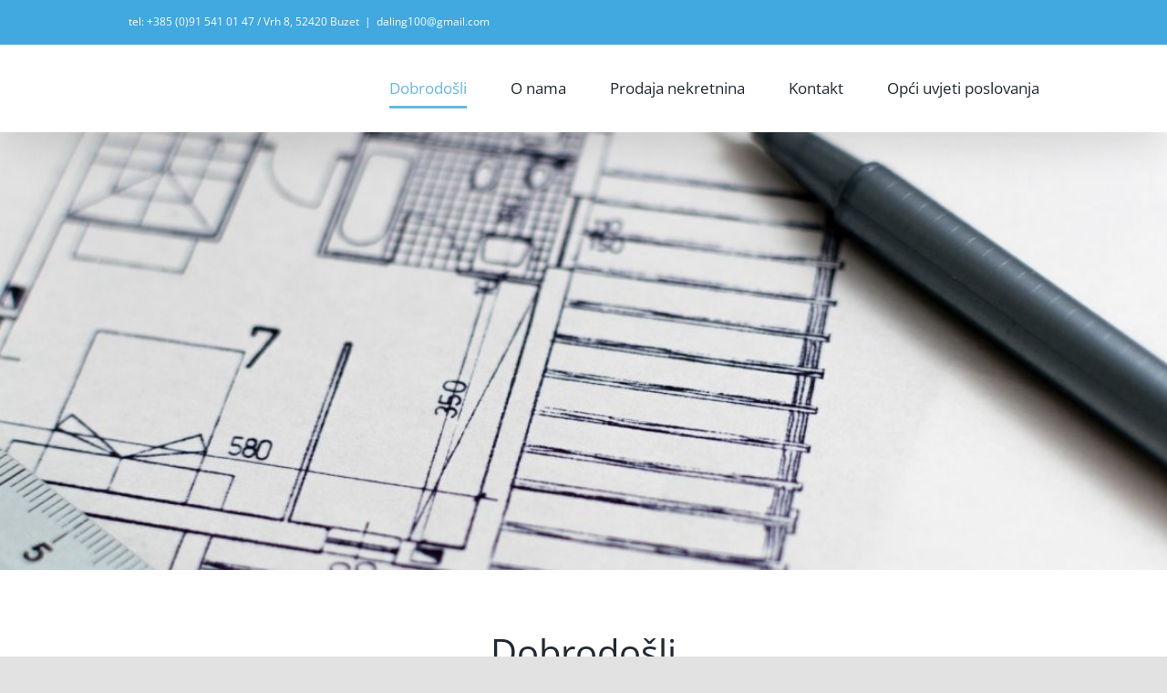

--- FILE ---
content_type: text/html; charset=UTF-8
request_url: https://daling.hr/wp-admin/admin-ajax.php
body_size: 109
content:
<input type="hidden" id="fusion-form-nonce-218" name="fusion-form-nonce-218" value="e19c195e86" />

--- FILE ---
content_type: application/javascript
request_url: https://daling.hr/wp-content/plugins/ultimate-maps-by-supsystic/modules/maps/js/engines/core.leaflet.js?ver=1.2.21
body_size: 15524
content:
function umsLeafletMap(elementId, mapData, engine) {
	this._zoomControl = null;
	this._mainLayer = null;
	this._mapTypes = null;
	this._providers = null;
	this._scaleControl = null;
	this._provider = false;
	this._providerData = null;
	umsLeafletMap.superclass.constructor.apply(this, arguments);
}
extendUms(umsLeafletMap, umsBaseMap);
umsLeafletMap.prototype._beforeInit = function() {
	this._mapParams.zoom = this._mapParams.zoom ? parseInt(this._mapParams.zoom) : 10;

	if(typeof(this._mapParams.zoom_min) !== 'undefined') {
		this._mapParams.minZoom = parseInt(this._mapParams.zoom_min);
	}
	if(typeof(this._mapParams.zoom_max) !== 'undefined') {
		this._mapParams.maxZoom = parseInt(this._mapParams.zoom_max);
	}
	if(typeof(this._mapParams.mouse_wheel_zoom) !== 'undefined') {
		this._mapParams.scrollWheelZoom = parseInt(this._mapParams.mouse_wheel_zoom);
	}
	if(typeof(this._mapParams.draggable) !== 'undefined') {
		var isMobile = ( navigator.userAgent.match(/(iPad)|(iPhone)|(iPod)|(android)|(webOS)/i) ) ? true : false;
		switch (this._mapParams.draggable) {
			case 'enable':
				this._mapParams.dragging = 1;
				break;
			case 'disable':
				this._mapParams.dragging = 0;
				break;
			case 'desktop':
				if (!isMobile) {
					this._mapParams.dragging = 1;
				} else {
					this._mapParams.dragging  = 0;
				}
				break;
			case 'mobile':
				if (isMobile) {
					this._mapParams.dragging = 1;
				} else {
					this._mapParams.dragging = 0;
				}
				break;
		}
	}
	if(typeof(this._mapParams.dbl_click_zoom) !== 'undefined') {
		this._mapParams.doubleClickZoom = parseInt(this._mapParams.dbl_click_zoom);
	}
	// We will do this after map will be init - to have zoom control object in our class
	this._mapParams.zoomControl = false;
	umsLeafletMap.superclass._beforeInit.apply(this, arguments);
};
umsLeafletMap.prototype._createMapObj = function() {
	var centerCoords = this._getCreateCoords()
	,	params = jQuery.extend(this._mapParams, {
			center: [centerCoords.coord_x, centerCoords.coord_y]
		});
	this._mapObj = L.map(this._clearElementId, params);
	this._provider = this._getProviderEngine();
	this._mainLayer = this._createMainLayer();
};
umsLeafletMap.prototype._createMainLayer = function(provider) {
	var typeUrl = '';

	this._providerData = this._getProviderData( this._provider );
	if(this._providerData) {
		typeUrl = this._providerData.url;
	} else if(typeof(this._mapParams.map_type) !== 'undefined' && this._mapTypeExists(this._mapParams.map_type)) {
		typeUrl = this._providerData && this._providerData.typeToUrl
			? this._providerData.typeToUrl(this._mapParams.map_type)
			: this._mapParams.map_type;
	} else {
		typeUrl = 'https://{s}.tile.openstreetmap.org/{z}/{x}/{y}.png';
	}
	var props = {
		attribution: this._getAttributions(typeUrl)
	};
	if(this._providerData) {
		if(this._providerData.props) {
			props = jQuery.extend(props, this._providerData.props);
		}
		if(this._providerData.prepareProps) {
			props = this._providerData.prepareProps(props);
		}
	}
	return L.tileLayer(typeUrl, props).addTo(this._mapObj);
};
umsLeafletMap.prototype._getProviders = function() {
	if(!this._providers) {
		var self = this;
		this._providers = {
			'mapbox': {
			   url:  'https://api.mapbox.com/styles/v1/mapbox/{id}/tiles/256/{z}/{x}/{y}?access_token={accessToken}'
			,	props: {id: 'streets-v11', accessToken: UMS_DATA.mapboxKey}
			/*,	types: [
					'mapbox.streets', 'mapbox.outdoors',
					'mapbox.light','mapbox.dark','mapbox.satellite',
					'mapbox.satellite-streets','mapbox.navigation-preview-day',
					'mapbox.navigation-preview-night','mapbox.navigation-guidance-day','mapbox.navigation-guidance-night',
					'mapbox.terrain-rgb'
				]*/
			,	typeToUrl: function(type) {
					return str_replace(this.url, '{id}', type);
				}
			,	prepareProps: function(props) {
					if(typeof(self._mapParams.map_type) !== 'undefined' && self._mapTypeExists(self._mapParams.map_type)) {
						props.id = self._mapParams.map_type;
					}
					return props;
				}
			}
		,	'thunderforest': {
				url: 'https://tile.thunderforest.com/{id}/{z}/{x}/{y}.png?apikey={apikey}'
			,	props: {id: 'cycle', apikey: UMS_DATA.thunderforestKey}
			//,	attr: '&copy; <a href="http://www.thunderforest.com/">Thunderforest</a>, &copy; <a href="http://www.openstreetmap.org/copyright">OpenStreetMap</a>'
			/*,	types: [
					'cycle', 'transport', 'landscape', 'outdoors', 'transport-dark', 'spinal-map',
					'pioneer', 'mobile-atlas', 'neighbourhood'
				]*/
			,	typeToUrl: function(type) {
					return str_replace(this.url, '{id}', type);
				}
			,	prepareProps: function(props) {
					if(typeof(self._mapParams.map_type) !== 'undefined' && self._mapTypeExists(self._mapParams.map_type)) {
						props.id = self._mapParams.map_type;
					}
					return props;
				}
			}
			,	'maptiles': {
					url: 'https://maptiles.p.rapidapi.com/{id}/map/v1/{z}/{x}/{y}.png?rapidapi-key={apikey}'
					// url: 'https://maptiles.p.rapidapi.com/{id}/map/v1/{z}/{x}/{y}.png?rapidapi-key={apikey}'
				,	props: {id: 'en', apikey: UMS_DATA.rapidapiKey}
				//,	attr: '&copy; <a href="http://www.thunderforest.com/">Thunderforest</a>, &copy; <a href="http://www.openstreetmap.org/copyright">OpenStreetMap</a>'
				/*,	types: [
						'cycle', 'transport', 'landscape', 'outdoors', 'transport-dark', 'spinal-map',
						'pioneer', 'mobile-atlas', 'neighbourhood'
					]*/
				,	typeToUrl: function(type) {
						return str_replace(this.url, '{id}', type);
					}
				,	prepareProps: function(props) {
						if(typeof(self._mapParams.map_type) !== 'undefined' && self._mapTypeExists(self._mapParams.map_type)) {
							props.id = self._mapParams.map_type;
						}
						return props;
					}
				}
		};
	}
	return this._providers;
};
umsLeafletMap.prototype._getProviderData = function(provider) {
	this._getProviders();
	return this._providers[ provider ] ? this._providers[ provider ] : false;
};
umsLeafletMap.prototype._getProviderEngine = function() {
	if(this._fullEngine.indexOf('l-') === 0) {
		// like "l-mapbox" for example
		return this._fullEngine.split('-')[1];
	}
	return this._fullEngine;
};
umsLeafletMap.prototype._afterInit = function() {
	if(typeof(this._mapParams.zoom_control) !== 'undefined'
		&& this._mapParams.zoom_control !== 'none'
	) {
		this.enbZoom(true);
	}
	umsLeafletMap.superclass._afterInit.apply(this, arguments);
};
umsLeafletMap.prototype.addEventListener = function(event, clb) {
	if(event === 'zoom_changed') {
		event = 'zoomend';
	}
	this._mapObj.addEventListener(event, clb);
};
umsLeafletMap.prototype.enbZoom = function(mode) {
	var self = this;
	var removeCtrl = function(ctrl) {
		switch(ctrl) {
			case 'zoom':
				if(self._zoomControl) {
					self._zoomControl.remove();
					self._zoomControl = null;
				}
				break;
			case 'scale':
				if(self._scaleControl) {
					self._scaleControl.remove();
					self._scaleControl = null;
				}
				break;
		}
	};
	if(mode) {
		var mode = typeof(this._mapParams.navigation_bar_mode) !== 'undefined'
			? this._mapParams.navigation_bar_mode
			: 'full';
		if(toeInArrayUms(mode, ['full', 'zoom_only']) && !this._zoomControl) {
			this._zoomControl = new L.control.zoom();
			this._mapObj.addControl(this._zoomControl);
			if(mode !== 'full') {
				removeCtrl('scale');
			}
		}
		if(toeInArrayUms(mode, ['full', 'scale_only']) && !this._scaleControl) {
			this._scaleControl = new L.control.scale();
			this._mapObj.addControl(this._scaleControl);
			if(mode !== 'full') {
				removeCtrl('zoom');
			}
		}
	} else {
		removeCtrl('zoom');
		removeCtrl('scale');
	}
};
umsLeafletMap.prototype.enbDraggable = function(mode) {
	var isMobile = ( navigator.userAgent.match(/(iPad)|(iPhone)|(iPod)|(android)|(webOS)/i) ) ? true : false;
	switch (mode) {
		case 'enable':
			this._mapObj.dragging.enable();
			break;
		case 'disable':
			this._mapObj.dragging.disable();
			break;
		case 'desktop':
			if (!isMobile) {
				this._mapObj.dragging.enable();
			} else {
				this._mapObj.dragging.disable();
			}
			break;
		case 'mobile':
			if (isMobile) {
				this._mapObj.dragging.enable();
			} else {
				this._mapObj.dragging.disable();
			}
			break;
	}
};
umsLeafletMap.prototype.setCenter = function (lat, lng) {
	this._mapObj.panTo([lat, lng]);
};
umsLeafletMap.prototype.getCenter = function () {
	var center = this._mapObj.getCenter();
	return {lat: center.lat, lng: center.lng};
};
umsLeafletMap.prototype.setZoom = function (zoomLevel) {
	this._mapObj.setZoom(zoomLevel);
};
umsLeafletMap.prototype.getZoom = function () {
	return this._mapObj.getZoom();
};
umsLeafletMap.prototype.setNavigationBarMode = function(mode) {
	if(typeof(this._mapParams.zoom_control) !== 'undefined'
		&& this._mapParams.zoom_control !== 'none'
	) {
		this._mapParams.navigation_bar_mode = mode;
		this.enbZoom(false);
		this.enbZoom(true);
	}
};
umsLeafletMap.prototype.enbWheelZoom = function(mode) {
	mode
		? this._mapObj.scrollWheelZoom.enable()
		: this._mapObj.scrollWheelZoom.disable();
};
umsLeafletMap.prototype.getNavigationBarMode = function() {
	this._methodRedefineNotice('umsLeafletMap.prototype.getNavigationBarMode');
};
umsLeafletMap.prototype.setMapType = function (mapType) {
	if(this._providerData && this._providerData.typeToUrl) {
		this._mainLayer.setUrl(this._providerData.typeToUrl(mapType));
	} else {
		this._mainLayer.setUrl(mapType);
	}
};
umsLeafletMap.prototype.geocodeQuery = function(search, clb, errorClb) {
	// Leaflet don't have it's own geocode. So use nominatim service. maybe we need to push it as a default fallback?
	jQuery.ajax({
		url: 'https://nominatim.openstreetmap.org/?q='+ search+ '&format=json'
	,	dataType: 'text'
	,	success: function(data) {
			if(clb) {
				if(data) {
					var r = JSON.parse(data);
					if(r) {
						var formattedResult = [];
						if(r && r.length > 0) {
							for(var i = 0; i < r.length; i++) {
								// All addresses in all geocoders should have same - our - format results
								formattedResult.push({
									formatted_address: r[ i ].display_name
								,	lat: r[ i ].lat
								,	lng: r[ i ].lon
								});
							}
							clb(formattedResult);
						}
						return;
					}
				}
				errorClb(data);
				return;
			} else
				console.log('So, what should I do next, ha?');
		}
	});
};
umsLeafletMap.prototype._generateMarkerInfoWndStyle = function() {
	var res = [];
	// Width

	res.push(this._elementId+ ' .marker-cluster {background-color: '+ this.getParam('marker_clasterer_border_color') + '; opacity:1;}');
	res.push(this._elementId+ ' .marker-cluster {color: '+ this.getParam('marker_clasterer_text_color') + ';}');
	res.push(this._elementId+ ' .marker-cluster div {background-color: '+ this.getParam('marker_clasterer_background_color') + '; opacity:1;}');


	if(this.getParam('marker_infownd_width_units') === 'px') {
		res.push(this._elementId+ ' .leaflet-popup-content {width: '+ this.getParam('marker_infownd_width')+ 'px;}');
	}
	// Height
	if(this.getParam('marker_infownd_height_units') === 'px') {
		res.push(this._elementId+ ' .leaflet-popup-content {height: '+ this.getParam('marker_infownd_height')+ 'px;}');
	}
	// Title style
	res.push(this._elementId+ ' .leaflet-popup-content .umsMarkerTitle {color: '+ this.getParam('marker_title_color')
			+ '; font-size: '+ this.getParam('marker_title_size')+ 'px}');
	// Description
	res.push(this._elementId+ ' .leaflet-popup-content .umsMarkerDesc, '+ this._elementId+ ' .leaflet-popup-content .umsMarkerDesc * {font-size: '+ this.getParam('marker_desc_size')+ 'px}');
	// Background
	res.push(this._elementId+ ' .leaflet-popup .leaflet-popup-content-wrapper, '+ this._elementId+ ' .leaflet-popup .leaflet-popup-tip {background-color: '+ this.getParam('marker_infownd_bg_color')+ ';}');
	return res.join('');
};
umsLeafletMap.prototype._mapTypeExists = function(typeUrl) {
	this._getMapTypes();
	if(typeof(this._mapTypes[ typeUrl ]) !== 'undefined')
		return true;
	/*if(this._providerData && this._providerData.types && this._providerData.types.indexOf(typeUrl) !== -1)
		return true;*/
	return false;
};
umsLeafletMap.prototype._getMapTypes = function() {
	if(!this._mapTypes) {
		var attr = '';
		this._mapTypes = {};
		var typesVarName = 'umsLeaFletTypes__'+ (this._provider ? this._provider : this._fullEngine);
		if(this._providerData) {
			this._mapTypes[ this._providerData.url ] = {
				// In first element there should be attr
				'attr': window[ typesVarName ][ Object.keys(window[ typesVarName ])[0] ].attr
			};
		}
		for(var typeName in window[ typesVarName ]) {
			if(typeof(window[ typesVarName ][ typeName ]) === 'object') {
				attr = window[ typesVarName ][ typeName ]['attr'];
			}
			this._mapTypes[ typeName ] = {
				'attr': attr
			};
		}
	}
	return this._mapTypes;
};
umsLeafletMap.prototype._getAttributions = function(typeUrl) {
	this._getMapTypes();
	return this._mapTypes[ typeUrl ].attr;
};
umsLeafletMap.prototype.enableClasterization = function(clasterType, needTrigger) {
	switch(clasterType) {
		case 'MarkerClusterer':	// Support only this one for now
			this._clearCluster();
			this._createCluster();
			this._addMarkersToCluster();
			this._mapObj.addLayer(this._clasterer);
			break;
	}
	this._clastererEnabled = true;
};
umsLeafletMap.prototype._addMarkersToCluster = function() {
	if(this._markers.length > 0) {
		for(var i = 0; i < this._markers.length; i++) {
			this._clasterer.addLayer(this._markers[ i ].getRawMarkerInstance());
			this._markers[i].removeFromMap();
		}
	}
};
umsLeafletMap.prototype.disableClasterization = function() {
	this._clearCluster();
	if(this._markers.length > 0) {
		for(var i = 0; i < this._markers.length; i++) {
			this._markers[i].addToMap();
		}
	}
	this._clastererEnabled = false;
};
umsLeafletMap.prototype._clearCluster = function() {
	if(this._clasterer) {
		this._clasterer.remove();
		this._clasterer = null;
	}
};
umsLeafletMap.prototype._createCluster = function() {
	if(!this._clasterer) {
		var clasterGridSize = parseInt(this.getParam('marker_clasterer_grid_size'));
		if(!clasterGridSize)
			clasterGridSize = 60;
		var opts = {
			maxClusterRadius: clasterGridSize,
		};
		this._clasterer = new L.MarkerClusterGroup(opts);
	}
};
umsLeafletMap.prototype._refreshCluster = function() {
	this._clearCluster();
	this._createCluster();
	this._addMarkersToCluster();
	this._mapObj.addLayer(this._clasterer);
};
umsLeafletMap.prototype.setClusterSize = function(size) {
	this.setParam('marker_clasterer_grid_size', size);
	this._refreshCluster();
};
umsLeafletMap.prototype._setMinZoomLevel = function() {
	umsLeafletMap.superclass._setMinZoomLevel.apply(this, arguments);
	var minZoom = parseInt(this._mapParams.zoom_min) ? parseInt(this._mapParams.zoom_min) : null;
	this._mapObj.setMinZoom(minZoom);
};
umsLeafletMap.prototype._setMaxZoomLevel = function() {
	umsLeafletMap.superclass._setMaxZoomLevel.apply(this, arguments);
	var maxZoom = parseInt(this._mapParams.zoom_max) ? parseInt(this._mapParams.zoom_max) : null;
	this._mapObj.setMaxZoom(maxZoom);
};
function umsLeafletMapsLoadComplete() {
	g_umsMapLoadObserver.setLoaded('leaflet')
}
umsLeafletMapsLoadComplete();


--- FILE ---
content_type: application/javascript
request_url: https://daling.hr/wp-content/plugins/ultimate-maps-by-supsystic/modules/marker/js/engines/core.leaflet.marker.js?ver=1.2.21
body_size: 5641
content:
function umsLeafletMarker(map, params) {
	//this._$markerEl = null;
	this._iconObj = null;

	umsLeafletMarker.superclass.constructor.apply(this, arguments);
	//this._mapEntryId = 0;
}
extendUms(umsLeafletMarker, umsBaseMarker);
/*umsLeafletMarker.prototype.init = function() {
	this._ignoreBaseInfoWndBind = true;
	umsLeafletMarker.superclass.init.apply(this, arguments);
};*/
umsLeafletMarker.prototype._createMarkerObj = function() {
	var pos = this._markerParams.position && typeof(this._markerParams.coord_x) === 'undefined'
		? [this._markerParams.position.lat, this._markerParams.position.lng]
		: [this._markerParams.coord_x, this._markerParams.coord_y];

	var opts = {
		draggable: this._markerParams.draggable
	};
	if(this._markerParams.icon) {
		this._createIcon(this._markerParams.icon);
		opts.icon = this._iconObj;
	}
	var marker = L.marker(pos, opts)
		.addTo(this._map.getRawMapInstance());

	return marker;
};
umsLeafletMarker.prototype.addToMap = function() {
	this._markerObj.addTo(this._map.getRawMapInstance());
};
umsLeafletMarker.prototype._setAnchor = function(iconWidth, iconHeight) {
	//console.log(iconWidth, iconHeight);
	/*this._markerObj.setOptions({
		anchor: new Microsoft.Maps.Point(0, -iconHeight)
	});*/
	//console.log('_setAnchor', iconWidth, iconHeight);
};
/*umsLeafletMarker.prototype.setTitle = function(title, noRefresh) {
	umsLeafletMarker.superclass.setTitle.apply(this, arguments);
};
umsLeafletMarker.prototype.setDescription = function (description, noRefresh) {
	umsLeafletMarker.superclass.setTitle.apply(this, arguments);
};*/
umsLeafletMarker.prototype.setVisible = function(state) {
	if (state) {
        this._markerObj.setOpacity(1);
        this._markerObj.opacity = 1;
	} else {
        this._markerObj.setOpacity(0);
        this._markerObj.opacity = 0;
        this._markerObj.closePopup();
	}
};
umsLeafletMarker.prototype.getPosition = function() {
	var loc = this._markerObj.getLatLng();
	return {lat: loc.lat, lng: loc.lng}
};
umsLeafletMarker.prototype.setPosition = function(lat, lng) {
	this._markerObj.setLatLng([lat, lng]);
};
umsLeafletMarker.prototype.lat = function() {
	var loc = this._markerObj.getLatLng();
	return loc.lat;
};
umsLeafletMarker.prototype.lng = function() {
	var loc = this._markerObj.getLatLng();
	return loc.lng;
};
umsLeafletMarker.prototype.removeFromMap = function() {
	this._markerObj.removeFrom(this._map.getRawMapInstance());
};
umsLeafletMarker.prototype._setInfoWndContent = function(withOpenPopup) {
	if(!this._infoWindow) {
		var offsetH = 0;
		if(this._markerParams
			&& this._markerParams.icon_data
			&& this._markerParams.icon_data.width
			&& this._markerParams.icon_data.height
		) {
			offsetH = -1 * parseInt(this._markerParams.icon_data.height);
			//opts.iconSize = [parseInt(this._markerParams.icon_data.width), parseInt(this._markerParams.icon_data.height)];
		}
		this._infoWindow = new L.popup({
			// TODO: Make this offset - to depends from marker icon size
			offset: L.point(0, offsetH)
		});
		this._markerObj.bindPopup(this._infoWindow) // add popups
	}
	var description = this._markerParams.description ? this._markerParams.description.replace(/\n/g, '<br/>') : false
	,	title = this._markerParams.title ? this._markerParams.title : false
	,	content = (title ? '<h3 class="umsMarkerTitle">' + title + '</h3>' : '')
			+ (description ? '<div class="umsMarkerDesc">' + description + '</div>' : '');

	this._infoWindow.setContent(content);
	this._infoWindow.update();
	if(withOpenPopup) {
		this._infoWndOpened = true;
		this._markerObj.openPopup();
	}
};
/*umsLeafletMarker.prototype.refreshInfoWnd = function() {

};*/
umsLeafletMarker.prototype._updateInfoWndContent = function(withOpenPopup) {
	this._setInfoWndContent(withOpenPopup);
	this._infoWndWasInited = true;
};
umsLeafletMarker.prototype.addEventListener = function(event, callback) {
	this._markerObj.on(event, callback);
};
umsLeafletMarker.prototype._openInfoWnd = function(withOpenPopup) {
	this._setInfoWndContent(withOpenPopup);
};
umsLeafletMarker.prototype.directOpenInfoWnd = function() {
	if(this._infoWindow) {
		this._markerObj.openPopup();
	} else
		this._setInfoWndContent();
};
umsLeafletMarker.prototype._closeInfoWnd = function() {
	if(this._infoWindow.isPopupOpen()) {
		this._markerObj.closePopup();
	}
};
umsLeafletMarker.prototype.getIcon = (function() {
	return this._markerObj.getIcon();
});
umsLeafletMarker.prototype.setIcon = function(iconPath) {
	this._createIcon(iconPath);
	this._markerObj.setIcon(this._iconObj);
};
umsLeafletMarker.prototype._createIcon = function(iconPath) {
	var opts = {
		iconUrl: iconPath
	};
	if(this._markerParams.icon_data) {
		this._markerParams.icon_data.width = this._markerParams.icon_data.width ? parseInt(this._markerParams.icon_data.width) : false;
		this._markerParams.icon_data.height = this._markerParams.icon_data.height ? parseInt(this._markerParams.icon_data.height) : false;
		if(this._markerParams.icon_data.width && this._markerParams.icon_data.height) {
			opts.iconSize = [this._markerParams.icon_data.width, this._markerParams.icon_data.height];
			opts.iconAnchor = [this._markerParams.icon_data.width / 2, this._markerParams.icon_data.height];
		}
	}
	this._iconObj = L.icon(opts);
};
umsLeafletMarker.prototype.showInfoWnd = function( forceUpdateInfoWnd, forceShow, withOpenPopup ) {
	if(this._infoWindow) {
		this._infoWndOpened = this._infoWindow.isOpen();
	}
	umsLeafletMarker.superclass.showInfoWnd.apply(this, arguments);
};
